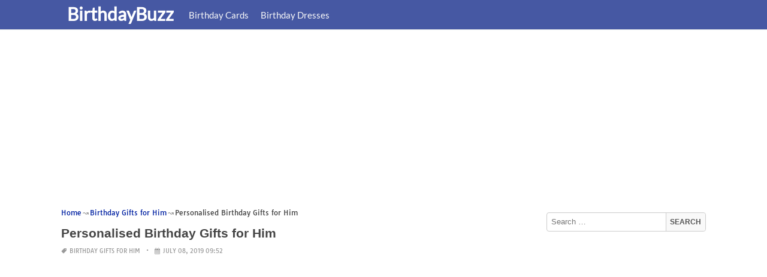

--- FILE ---
content_type: text/html; charset=UTF-8
request_url: https://www.birthdaybuzz.org/personalised-birthday-gifts-for-him/
body_size: 17065
content:
<!DOCTYPE html><html lang="en-US"><head><meta charset="UTF-8"><meta name="viewport" content="width=device-width,minimum-scale=1,initial-scale=1"><link rel="profile" href="https://gmpg.org/xfn/11"><link rel="pingback" href="https://www.birthdaybuzz.org/xmlrpc.php"><title>Personalised Birthday Gifts for Him &#8211; BirthdayBuzz</title><meta name='robots' content='max-image-preview:large'/><style>img:is([sizes="auto" i], [sizes^="auto," i]) { contain-intrinsic-size: 3000px 1500px }</style><link rel="alternate" type="application/rss+xml" title="BirthdayBuzz &raquo; Feed" href="https://www.birthdaybuzz.org/feed/"/><link rel="alternate" type="application/rss+xml" title="BirthdayBuzz &raquo; Comments Feed" href="https://www.birthdaybuzz.org/comments/feed/"/><link rel="alternate" type="application/rss+xml" title="BirthdayBuzz &raquo; Personalised Birthday Gifts for Him Comments Feed" href="https://www.birthdaybuzz.org/personalised-birthday-gifts-for-him/feed/"/><link rel='stylesheet' id='wp-block-library-css' href='https://www.birthdaybuzz.org/wp-includes/css/dist/block-library/style.min.css?ver=6.8.3' type='text/css' media='all'/><style id='classic-theme-styles-inline-css' type='text/css'>
/*! This file is auto-generated */
.wp-block-button__link{color:#fff;background-color:#32373c;border-radius:9999px;box-shadow:none;text-decoration:none;padding:calc(.667em + 2px) calc(1.333em + 2px);font-size:1.125em}.wp-block-file__button{background:#32373c;color:#fff;text-decoration:none}</style><style id='global-styles-inline-css' type='text/css'>
:root{--wp--preset--aspect-ratio--square: 1;--wp--preset--aspect-ratio--4-3: 4/3;--wp--preset--aspect-ratio--3-4: 3/4;--wp--preset--aspect-ratio--3-2: 3/2;--wp--preset--aspect-ratio--2-3: 2/3;--wp--preset--aspect-ratio--16-9: 16/9;--wp--preset--aspect-ratio--9-16: 9/16;--wp--preset--color--black: #000000;--wp--preset--color--cyan-bluish-gray: #abb8c3;--wp--preset--color--white: #ffffff;--wp--preset--color--pale-pink: #f78da7;--wp--preset--color--vivid-red: #cf2e2e;--wp--preset--color--luminous-vivid-orange: #ff6900;--wp--preset--color--luminous-vivid-amber: #fcb900;--wp--preset--color--light-green-cyan: #7bdcb5;--wp--preset--color--vivid-green-cyan: #00d084;--wp--preset--color--pale-cyan-blue: #8ed1fc;--wp--preset--color--vivid-cyan-blue: #0693e3;--wp--preset--color--vivid-purple: #9b51e0;--wp--preset--gradient--vivid-cyan-blue-to-vivid-purple: linear-gradient(135deg,rgba(6,147,227,1) 0%,rgb(155,81,224) 100%);--wp--preset--gradient--light-green-cyan-to-vivid-green-cyan: linear-gradient(135deg,rgb(122,220,180) 0%,rgb(0,208,130) 100%);--wp--preset--gradient--luminous-vivid-amber-to-luminous-vivid-orange: linear-gradient(135deg,rgba(252,185,0,1) 0%,rgba(255,105,0,1) 100%);--wp--preset--gradient--luminous-vivid-orange-to-vivid-red: linear-gradient(135deg,rgba(255,105,0,1) 0%,rgb(207,46,46) 100%);--wp--preset--gradient--very-light-gray-to-cyan-bluish-gray: linear-gradient(135deg,rgb(238,238,238) 0%,rgb(169,184,195) 100%);--wp--preset--gradient--cool-to-warm-spectrum: linear-gradient(135deg,rgb(74,234,220) 0%,rgb(151,120,209) 20%,rgb(207,42,186) 40%,rgb(238,44,130) 60%,rgb(251,105,98) 80%,rgb(254,248,76) 100%);--wp--preset--gradient--blush-light-purple: linear-gradient(135deg,rgb(255,206,236) 0%,rgb(152,150,240) 100%);--wp--preset--gradient--blush-bordeaux: linear-gradient(135deg,rgb(254,205,165) 0%,rgb(254,45,45) 50%,rgb(107,0,62) 100%);--wp--preset--gradient--luminous-dusk: linear-gradient(135deg,rgb(255,203,112) 0%,rgb(199,81,192) 50%,rgb(65,88,208) 100%);--wp--preset--gradient--pale-ocean: linear-gradient(135deg,rgb(255,245,203) 0%,rgb(182,227,212) 50%,rgb(51,167,181) 100%);--wp--preset--gradient--electric-grass: linear-gradient(135deg,rgb(202,248,128) 0%,rgb(113,206,126) 100%);--wp--preset--gradient--midnight: linear-gradient(135deg,rgb(2,3,129) 0%,rgb(40,116,252) 100%);--wp--preset--font-size--small: 13px;--wp--preset--font-size--medium: 20px;--wp--preset--font-size--large: 36px;--wp--preset--font-size--x-large: 42px;--wp--preset--spacing--20: 0.44rem;--wp--preset--spacing--30: 0.67rem;--wp--preset--spacing--40: 1rem;--wp--preset--spacing--50: 1.5rem;--wp--preset--spacing--60: 2.25rem;--wp--preset--spacing--70: 3.38rem;--wp--preset--spacing--80: 5.06rem;--wp--preset--shadow--natural: 6px 6px 9px rgba(0, 0, 0, 0.2);--wp--preset--shadow--deep: 12px 12px 50px rgba(0, 0, 0, 0.4);--wp--preset--shadow--sharp: 6px 6px 0px rgba(0, 0, 0, 0.2);--wp--preset--shadow--outlined: 6px 6px 0px -3px rgba(255, 255, 255, 1), 6px 6px rgba(0, 0, 0, 1);--wp--preset--shadow--crisp: 6px 6px 0px rgba(0, 0, 0, 1);}:where(.is-layout-flex){gap: 0.5em;}:where(.is-layout-grid){gap: 0.5em;}body .is-layout-flex{display: flex;}.is-layout-flex{flex-wrap: wrap;align-items: center;}.is-layout-flex > :is(*, div){margin: 0;}body .is-layout-grid{display: grid;}.is-layout-grid > :is(*, div){margin: 0;}:where(.wp-block-columns.is-layout-flex){gap: 2em;}:where(.wp-block-columns.is-layout-grid){gap: 2em;}:where(.wp-block-post-template.is-layout-flex){gap: 1.25em;}:where(.wp-block-post-template.is-layout-grid){gap: 1.25em;}.has-black-color{color: var(--wp--preset--color--black) !important;}.has-cyan-bluish-gray-color{color: var(--wp--preset--color--cyan-bluish-gray) !important;}.has-white-color{color: var(--wp--preset--color--white) !important;}.has-pale-pink-color{color: var(--wp--preset--color--pale-pink) !important;}.has-vivid-red-color{color: var(--wp--preset--color--vivid-red) !important;}.has-luminous-vivid-orange-color{color: var(--wp--preset--color--luminous-vivid-orange) !important;}.has-luminous-vivid-amber-color{color: var(--wp--preset--color--luminous-vivid-amber) !important;}.has-light-green-cyan-color{color: var(--wp--preset--color--light-green-cyan) !important;}.has-vivid-green-cyan-color{color: var(--wp--preset--color--vivid-green-cyan) !important;}.has-pale-cyan-blue-color{color: var(--wp--preset--color--pale-cyan-blue) !important;}.has-vivid-cyan-blue-color{color: var(--wp--preset--color--vivid-cyan-blue) !important;}.has-vivid-purple-color{color: var(--wp--preset--color--vivid-purple) !important;}.has-black-background-color{background-color: var(--wp--preset--color--black) !important;}.has-cyan-bluish-gray-background-color{background-color: var(--wp--preset--color--cyan-bluish-gray) !important;}.has-white-background-color{background-color: var(--wp--preset--color--white) !important;}.has-pale-pink-background-color{background-color: var(--wp--preset--color--pale-pink) !important;}.has-vivid-red-background-color{background-color: var(--wp--preset--color--vivid-red) !important;}.has-luminous-vivid-orange-background-color{background-color: var(--wp--preset--color--luminous-vivid-orange) !important;}.has-luminous-vivid-amber-background-color{background-color: var(--wp--preset--color--luminous-vivid-amber) !important;}.has-light-green-cyan-background-color{background-color: var(--wp--preset--color--light-green-cyan) !important;}.has-vivid-green-cyan-background-color{background-color: var(--wp--preset--color--vivid-green-cyan) !important;}.has-pale-cyan-blue-background-color{background-color: var(--wp--preset--color--pale-cyan-blue) !important;}.has-vivid-cyan-blue-background-color{background-color: var(--wp--preset--color--vivid-cyan-blue) !important;}.has-vivid-purple-background-color{background-color: var(--wp--preset--color--vivid-purple) !important;}.has-black-border-color{border-color: var(--wp--preset--color--black) !important;}.has-cyan-bluish-gray-border-color{border-color: var(--wp--preset--color--cyan-bluish-gray) !important;}.has-white-border-color{border-color: var(--wp--preset--color--white) !important;}.has-pale-pink-border-color{border-color: var(--wp--preset--color--pale-pink) !important;}.has-vivid-red-border-color{border-color: var(--wp--preset--color--vivid-red) !important;}.has-luminous-vivid-orange-border-color{border-color: var(--wp--preset--color--luminous-vivid-orange) !important;}.has-luminous-vivid-amber-border-color{border-color: var(--wp--preset--color--luminous-vivid-amber) !important;}.has-light-green-cyan-border-color{border-color: var(--wp--preset--color--light-green-cyan) !important;}.has-vivid-green-cyan-border-color{border-color: var(--wp--preset--color--vivid-green-cyan) !important;}.has-pale-cyan-blue-border-color{border-color: var(--wp--preset--color--pale-cyan-blue) !important;}.has-vivid-cyan-blue-border-color{border-color: var(--wp--preset--color--vivid-cyan-blue) !important;}.has-vivid-purple-border-color{border-color: var(--wp--preset--color--vivid-purple) !important;}.has-vivid-cyan-blue-to-vivid-purple-gradient-background{background: var(--wp--preset--gradient--vivid-cyan-blue-to-vivid-purple) !important;}.has-light-green-cyan-to-vivid-green-cyan-gradient-background{background: var(--wp--preset--gradient--light-green-cyan-to-vivid-green-cyan) !important;}.has-luminous-vivid-amber-to-luminous-vivid-orange-gradient-background{background: var(--wp--preset--gradient--luminous-vivid-amber-to-luminous-vivid-orange) !important;}.has-luminous-vivid-orange-to-vivid-red-gradient-background{background: var(--wp--preset--gradient--luminous-vivid-orange-to-vivid-red) !important;}.has-very-light-gray-to-cyan-bluish-gray-gradient-background{background: var(--wp--preset--gradient--very-light-gray-to-cyan-bluish-gray) !important;}.has-cool-to-warm-spectrum-gradient-background{background: var(--wp--preset--gradient--cool-to-warm-spectrum) !important;}.has-blush-light-purple-gradient-background{background: var(--wp--preset--gradient--blush-light-purple) !important;}.has-blush-bordeaux-gradient-background{background: var(--wp--preset--gradient--blush-bordeaux) !important;}.has-luminous-dusk-gradient-background{background: var(--wp--preset--gradient--luminous-dusk) !important;}.has-pale-ocean-gradient-background{background: var(--wp--preset--gradient--pale-ocean) !important;}.has-electric-grass-gradient-background{background: var(--wp--preset--gradient--electric-grass) !important;}.has-midnight-gradient-background{background: var(--wp--preset--gradient--midnight) !important;}.has-small-font-size{font-size: var(--wp--preset--font-size--small) !important;}.has-medium-font-size{font-size: var(--wp--preset--font-size--medium) !important;}.has-large-font-size{font-size: var(--wp--preset--font-size--large) !important;}.has-x-large-font-size{font-size: var(--wp--preset--font-size--x-large) !important;}
:where(.wp-block-post-template.is-layout-flex){gap: 1.25em;}:where(.wp-block-post-template.is-layout-grid){gap: 1.25em;}
:where(.wp-block-columns.is-layout-flex){gap: 2em;}:where(.wp-block-columns.is-layout-grid){gap: 2em;}
:root :where(.wp-block-pullquote){font-size: 1.5em;line-height: 1.6;}</style><link rel="EditURI" type="application/rsd+xml" title="RSD" href="https://www.birthdaybuzz.org/xmlrpc.php?rsd"/><meta name="generator" content="WordPress 6.8.3"/><link rel='shortlink' href='https://www.birthdaybuzz.org/?p=139454'/><link rel="alternate" title="oEmbed (JSON)" type="application/json+oembed" href="https://www.birthdaybuzz.org/wp-json/oembed/1.0/embed?url=https%3A%2F%2Fwww.birthdaybuzz.org%2Fpersonalised-birthday-gifts-for-him%2F"/><link rel="alternate" title="oEmbed (XML)" type="text/xml+oembed" href="https://www.birthdaybuzz.org/wp-json/oembed/1.0/embed?url=https%3A%2F%2Fwww.birthdaybuzz.org%2Fpersonalised-birthday-gifts-for-him%2F&#038;format=xml"/><link rel="canonical" href="https://www.birthdaybuzz.org/personalised-birthday-gifts-for-him/"/><link rel="icon" href="https://www.birthdaybuzz.org/wp-content/uploads/2019/05/cropped-birthday-32x32.png" sizes="32x32"/><link rel="canonical" href="https://www.birthdaybuzz.org/personalised-birthday-gifts-for-him/"/><link rel="icon" href="https://www.birthdaybuzz.org/wp-content/uploads/2019/05/cropped-birthday-192x192.png" sizes="192x192"/><link rel="apple-touch-icon" href="https://www.birthdaybuzz.org/wp-content/uploads/2019/05/cropped-birthday-180x180.png"/><meta name="msapplication-TileImage" content="https://www.birthdaybuzz.org/wp-content/uploads/2019/05/cropped-birthday-270x270.png"/><script type="application/ld+json">{"@context":"http:\/\/schema.org","@type":"BlogPosting","mainEntityOfPage":"https:\/\/www.birthdaybuzz.org\/personalised-birthday-gifts-for-him\/","publisher":{"@type":"Organization","name":"BirthdayBuzz","logo":{"@type":"ImageObject","url":"https:\/\/www.birthdaybuzz.org\/personalised-birthday-gifts-for-him\/","height":36,"width":190}},"headline":"Personalised Birthday Gifts for Him","datePublished":"2019-07-08T09:52:11+00:00","dateModified":"2019-12-31T09:56:29+00:00","author":{"@type":"Person","name":"birthdaybuzz.org"},"image":{"@type":"ImageObject","url":["https:\/\/www.birthdaybuzz.org\/wp-content\/uploads\/2019\/12\/personalised-birthday-gifts-for-him-50th-birthday-personalised-glass-tankard-find-me-a-gift-of-personalised-birthday-gifts-for-him.jpg",734,734,false],"width":734,"height":734}}</script><link rel="canonical" href="https://www.birthdaybuzz.org/personalised-birthday-gifts-for-him/"/><link rel="icon" href="https://s.wordpress.org/style/images/codeispoetry.png"/><link rel="stylesheet" href="https://maxcdn.bootstrapcdn.com/font-awesome/4.7.0/css/font-awesome.min.css"><meta name="theme-color" content="#4658a3"><meta name="msapplication-navbutton-color" content="#4658a3"><meta name="apple-mobile-web-app-status-bar-style" content="#4658a3"><style amp-custom>.clear{clear:both;}img{width:auto;max-width:100%;height:auto;}a:link,a:visited{color:#e50a4a;text-decoration:none;}a:hover{text-decoration:underline;transition:color .45s ease-in-out;-moz-transition:color .45s ease-in-out;-webkit-transition:color .45s ease-in-out;} html, body, div, span, applet, object, h1, h2, h3, h4, h5, h6, p, blockquote, pre, a, abbr, acronym, address, big, cite, code, del, dfn, em, img, ins, kbd, q, s, samp, small, strike, strong, sub, sup, tt, var, b, u, i, center, dl, dt, dd, ol, ul, li, fieldset, form, label, legend, table, caption, tbody, tfoot, thead, tr, th, td, article, aside, canvas, details, embed, figure, figcaption, footer, header, hgroup, menu, nav, output, ruby, section, summary, time, mark, audio, video {padding:0; margin:0;}pre{background:#fafafa;margin-bottom:15px;padding:15px;white-space:pre-wrap;white-space:-moz-pre-wrap;white-space:-pre-wrap;white-space:-o-pre-wrap;word-wrap:break-word}iframe{max-width:100%;}.das{margin:0 0 5px 0;width:auto;height:auto;text-align:center;} @font-face {font-family:'Tauri';font-style:normal;font-weight:400;src:local('Tauri Regular'), local('Tauri-Regular'), url(https://fonts.gstatic.com/s/tauri/v4/NN-VSW_h-jkrKyYGwwj5QQ.woff2) format('woff2');unicode-range:U+0100-024F, U+1E00-1EFF, U+20A0-20AB, U+20AD-20CF, U+2C60-2C7F, U+A720-A7FF;}@font-face {font-family:'Tauri';font-style:normal;font-weight:400;src:local('Tauri Regular'), local('Tauri-Regular'), url(https://fonts.gstatic.com/s/tauri/v4/sWn97sjs9uU0xeuHDScCTA.woff2) format('woff2');unicode-range:U+0000-00FF, U+0131, U+0152-0153, U+02C6, U+02DA, U+02DC, U+2000-206F, U+2074, U+20AC, U+2212, U+2215;}@font-face {font-family:'Lato';font-style:normal;font-weight:400;src:local('Lato Regular'), local('Lato-Regular'), url(https://fonts.gstatic.com/s/lato/v13/UyBMtLsHKBKXelqf4x7VRQ.woff2) format('woff2');unicode-range:U+0100-024F, U+1E00-1EFF, U+20A0-20AB, U+20AD-20CF, U+2C60-2C7F, U+A720-A7FF;}@font-face {font-family:'Lato';font-style:normal;font-weight:400;src:local('Lato Regular'), local('Lato-Regular'), url(https://fonts.gstatic.com/s/lato/v13/1YwB1sO8YE1Lyjf12WNiUA.woff2) format('woff2');unicode-range:U+0000-00FF, U+0131, U+0152-0153, U+02C6, U+02DA, U+02DC, U+2000-206F, U+2074, U+20AC, U+2212, U+2215;}body{background:#eee;color:#444;font-family:"Helvetica Neue",Helvetica,Arial,sans-serif;font-size:14px;line-height:1.42857143;}.entry-content h1{margin-bottom:10px;font-size:32px;line-height:44px;}.entry-content h2{margin-bottom:10px;font-size:28px;line-height:34px;} .entry-content h3{margin-bottom:10px;font-size:22px;line-height:26px;} .entry-content h4{margin-bottom:10px;font-size:18px;line-height:22px;} .entry-content h5{margin-bottom:10px;font-size:16px;line-height:20px;} .entry-content h6{margin-bottom:10px;font-size:13px;line-height:20px;} .thonwidget a,.thonol a,.box a,.post-meta,.breadcrumb,.pagination{font-family:"Tauri",Helvetica,Arial,sans-serif;font-size:14px;} p{margin:5px 0 15px;line-height:1.42857143;}.alignleft{float:left;padding:5px 20px 5px 0;}.alignright{float:right;padding:5px 0 5px 20px;}.aligncenter{max-width:100% !important;text-align:center !important;margin:10px auto !important;display:block;}.aligncenter img{margin:5px auto !important;}.fax{font-family:"Open Sans",Arial,sans-serif;}.header{font-family:"Lato";margin-bottom:0;padding:0 10px !Important;background-color:#e50a4a !important;}.header li a,.header li a.dropdown{background-color:#e50a4a !Important;max-height:49px;color:#f9f9f9;}.header li a:hover,.header li a.dropdown:hover{color:#e9e9e9 !important;}.header ul.nav-buttons ul li{background-color:#e50a4a !important;line-height:35px;height:35px;}.header ul.nav-buttons ul a{background-color:#e50a4a;line-height:35px;}.header ul.nav-buttons ul a.selected,.header ul.nav-buttons ul a:hover{background:rgba(25,25,25,0.1) !Important;}.header ul.nav-buttons ul{padding:0;}.header .navclosed{background-color:#e50a4a;float:left !important;}.header .logos{margin:10px 10px 0 0;left:10px;position:relative;float:left;display:none;}.header .logos img{height:30px;width:145px;}.header ul a i.fa{padding-right:6px;} .header,.header li a,.header li a.dropdown,.header ul.nav-buttons ul li,.header ul.nav-buttons ul a,.header .navclosed{background-color:#e50a4a !Important;}.header li a,.header li a.dropdown{font-size:15px !important;font-weight:400;}.header{padding:0 10px;}.button-comment{display:block;text-align:center;}.button-comment a.button{display:inline-block;padding:8px 30px;background:#e50a4a;color:#fff !important;border-radius:5px;}.row{width:auto;}.container{width:auto;max-width:950px;margin:0 auto;padding:0;} .main-content{width:auto;max-width:960px;margin:0 auto;padding:0;}h1.logor{text-indent:-5000px;background:#f00;display:absolute;width:0;height:0;}.site-logo{width:auto;max-width:300px;height:50px;line-height:50px;left:0;z-index:999;float:left;}.site-logo a.logo-text{font-weight:bold;font-size:30px;line-height:46px;color:#fff;padding:0 15px 0 10px;}.site-logo a.logo-text:hover{color:#f1f2f3;text-decoration:none;}.site-logo a.logo-image{line-height:50px;padding:0;}.site-logo a.logo-image img{height:40px;width:auto;padding:5px 15px 5px 10px;}.nav-buttons{display:inline;float:left;} .logo{}.logo a{padding-left:0 !important;}.logo img{margin:10px 10px 10px 5px;width:auto;height:30px;}.header{width:auto;padding:15px;}.header .header-left{float:left;width:70%;padding-bottom:10px;}.header .header-right{float:right;width:30%;padding-bottom:10px;}.searchs{width:auto;min-width:250px;-webkit-border-radius:4px;-moz-border-radius:4px;border-radius:4px;padding:0;height:30px;background:#fff;float:right;margin:10px 10px 9px 0;}.searchs input[type=text]{width:75%;padding:8px;margin:0;border:none;color:#555;background:none;}.searchs input[type=text]:focus{outline:0;}.searchs .btn{width:15%;font-size:15px;color:#555;float:right;outline:0;padding:0;height:30px;margin:0;border:none;background:none;border-left:1px solid #bcbcbc;}.searchs .btn:hover{background:#f5f5f5;cursor:pointer;-webkit-border-radius:4px;-moz-border-radius:4px;border-radius:4px;} .searchs-menu{display:none;}.contents{clear:both;width:auto;padding:15px 20px 50px;display:block;background:#fff;}.content{float:left;width:70%;margin:0;padding:0;}.sidebar{float:right;width:30%;margin:0;padding:0;}.posts{width:auto;padding:0 15px 0 0;}.post{width:100%;margin:0 0 15px;padding:0;display:inline-block;font-weight:300;height:auto;border-bottom:1px dashed #e5e5e5;}.post-entry{position:relative;background:none;width:auto;margin:0 0 5px 0;}.post-title{position:absolutex;width:100%;}.post h2.post-title{font-size:22px;margin-bottom:0px;font-weight:500;line-height:30px;} .post h2.post-title a:hover{text-decoration:none;}.post-title a{color:#333;}.post img.post-thumb-big{max-width:100%;}.post img.post-thumb-left{float:left;margin:0 15px 5px 0;}.post img.post-thumb-right{float:right !Important;padding:0 0 0 15px;}.post .clear{margin-bottom:35px;}.post img.thumb-list1{float:left;margin:5px 15px 0px 0;width:160px;height:120px;}.post img.thumb-list3{margin:5px 0 5px;width:100%;}.post h2.title-list1{font-size:20px;line-height:28px;font-weight:600;}.post h2 a{color:#222;}.post-gallery{width:auto;margin:0px -5px 0 -5px;}.post-gallery .post-gallerys{width:25%;padding:0;margin:0;display:inline-block;}.post-gallery a{padding:5px;display:block;}.post-gallery img{width:100%;}.post-single{width:auto;padding-left:0;font-weight:300;}.post-single img{margin-bottom:10px;}<h1 class="birthday">birthday</h1>.post-single h1.single-title{font-size:28px;line-height:34px;font-weight:500;padding-bottom:5px;}.posts .post-meta{font-size:10px;line-height:20px;margin:5px 0 0px;color:#999;text-transform:uppercase;}.posts .post-meta a{color:#999;}.posts .post-meta a.post-edit-link:before{content:"\2022";padding-left:10px;padding-right:5px;}.posts .post-meta img{width:auto;}.posts .post-meta .post-meta-views{text-transform:capitalize;}.post .post-meta .post-meta-views:before{content:"\2022";padding-left:10px;padding-right:10px;}.post .post-meta .post-meta-date:after{content:"\2022";padding-left:10px;padding-right:10px;}.posts .post-meta-cat{padding-right:5px;}.posts .post-meta-cat:after{content:"\2022";padding-left:10px;padding-right:5px;}.posts .post-meta i{padding-left:5px;-moz-transform:scale(-1, 1);-webkit-transform:scale(-1, 1);-o-transform:scale(-1, 1);-ms-transform:scale(-1, 1);transform:scale(-1, 1);}.posts .entry-content{margin:15px 0;}.posts .wp-caption{margin:0 0 15px;}.posts .wp-caption .wp-caption-text{font-size:13px;text-align:center;}.posts .post-meta-tag a{color:#777;}.posts .post-meta-tag a:hover{text-decoration:underline}.post-grid{width:33.33%;float:left;display:block;margin:0;}.post-grid h2{width:auto;white-space:nowrap;overflow:hidden;text-overflow:ellipsis;color:#222;}.post-grid a{color:#fff;}.post-grid h2 a{color:#222;}.post-grid-entry{margin:0 16px 16px 0 !Important;width:auto;position:relative;}.post-grid-entry img{width:100%;object-fit:cover;object-position:center;}.post-grid-entry:hover img{opacity:0.8}.post-grid h2{position:absolute;bottom:0;right:0;left:0;width:auto;text-align:center;font-size:11px;font-weight:400;padding:5px 0;color:#fefefe;xtext-shadow:0px 0px 2px rgba(150, 150, 150, 1);background:linear-gradient(to bottom,rgba(0,0,0,0.05) 6%,rgba(0,0,0,0.75) 90%);}.post-grid1 a{display:inline-block;height:auto;width:100%;}.post-grid h2.title-grid1{bottom:5px !important;}.post-grid h2.title-grid1 a{color:#fff;padding-left:5px;padding-right:5px;}.post-grid h2.title-grid2{position:relative;background:none;font-size:13px;text-align:left;padding:5px 0 0;}.post-grid h2.title-grid3{position:relative;background:none;text-align:left;font-size:14px;padding:10px 0 0;font-weight:500;}.post-grid h2.title-grid4{opacity:0;background:nonex;text-align:left;font-size:14px;padding:10px 0;font-weight:500;}.post-grid h2.title-grid4 a{color:#fff ;padding:0 10px;}.post-grid h2.post-title a:hover{text-decoration:none;} .post-grid2{margin-bottom:10px;}.post-grid3{width:50%;}.post-grid3 .post-grid-entry{padding:7px;border:1px solid #e1e2e3;-webkit-border-radius:3px;-moz-border-radius:3px;border-radius:3px;}.post-grid3 .post-meta{margin:3px 0 1px;}.post-grid3 .post-meta-cat{text-transform:capitalize;}.post-grid3 .post-meta-cat:after{padding-left:5px;padding-right:0;}.post-grid3 .post-meta-views{padding-left:0;}.post-grid4{width:50%;}.post-grid4 h2.title-grid4{bottom:5px;}.post-grid4 .post-meta{opacity:0;padding:2px 10px 0;position:absolute;bottom:30px;left:0;color:#f1f2f3;text-transform:capitalize;}.post-grid4 .post-meta a{color:#f1f2f3;} .post-grid4 .post-meta .post-ratings{margin:2px 0 0;}.post-grid4:hover h2.title-grid4,.post-grid4:hover .post-meta,.post-grid4:hover h4.title-grid4{display:block;opacity:1.0;transition:opacity .45s ease-in-out;-moz-transition:opacity .45s ease-in-out;-webkit-transition:opacity .45s ease-in-out;}.post-ratings{float:right;width:60px;height:24px;white-space:none;overflow:hidden;text-overflow:ellipsis;}.post-ratings-loading{display:none !important;z-index:-5;}p.download-size{border:1px solid #e1e1e1;padding:10px;margin-bottom:20px;font-weight:bold;}p.download-size:hover{background:#fefefe;}p.download-size a{padding-right:10px;font-weight:500;}p.download-size a:before{content:"\0338";padding-right:20px;color:#333;}p.download-size a:first-of-type:before{content:"";}.related-posts{}.related-posts h3{font-weight:500;font-size:22px;line-height:34px;margin-bottom:20px;}.related-posts h4{font-weight:500;font-size:14px;}.related-posts h4.style2{font-weight:500;font-size:16px;}.related-posts li.post{margin-bottom:10px;}.related-posts li.post img.post-thumb-left{margin-bottom:10px;width:50px;}.related-posts li.thonol{padding:0 0 20px 40px !important;max-width:100% !important;min-height:130px !important;}.related-posts li.thonol2{padding:0 0 20px 40px !important;width:100%;min-height:50px !important;}.related-posts li.thonol .thumb-style1{margin-bottom:10px;width:160px;height:120px;position:absolute;right:50px;}.related-posts li.thonol2 .thumb-style1{width:50px;height:50px;position:absolute;right:50px;}.related-posts li.thonolamp .thumb-style1{right:110px;}.related-posts li.thonol h4{padding:0 220px 0 0;}.related-posts li.thonol2 h4{padding:0 120px 0 0;}.related-posts li.thonol .post-meta{padding:0 220px 0 0;}.related-posts li.thonol2 .post-meta{padding:0 120px 0 0;}.related-posts li.thonol p{padding:0 220px 0 0;}.related-posts li.thonol .post-meta-cat a{font-size:10px !important;}.related-posts h2.title-grid2{padding-top:5px;}.related-posts .post-grid2 img{margin-bottom:5px;}.related-posts .post-grid1 img{margin-bottom:0;}.related-posts .post-grid2 img{margin-bottom:0;}.related-posts .post-grid3 img{margin-bottom:0;}.related-posts .post-grid4 img{margin-bottom:0;}.related-posts .post-grid4 a{display:inline-block;height:auto;width:100%;}.related-posts .post-grid4 .post-meta{right:0 !Important;}.related-posts .post-grid4 .post-meta a{display:inline;}.post-header h1{font-size:22px;font-weight:600;}.posts table{width:auto;max-width:100%;border-collapse:collapse;margin-bottom:15px;}.posts table th{background:#f9f9f9;border:1px solid #f1f2f3;padding:4px 5px;}.posts table td{border:1px solid #f1f2f3;padding:2px 5px;}.gallery{width:auto;max-width:100%;font-size:13px;line-height:20px;margin-bottom:15px;}.gallery .gallery-item{background:#eeex;margin:0;display:inline-table;text-align:center;padding:10px 0;}.gallery .gallery-caption{padding:0 5px;}.gallery .gallery-item .gallery-icon{padding:0 5px;width:auto;max-width:100%;}.gallery .gallery-item img{height:auto;}.gallery-columns-1 .gallery-item{width:100%;}.gallery-columns-2 .gallery-item{width:50%;}.gallery-columns-3 .gallery-item{width:33.3%;}.gallery-columns-4 .gallery-item{width:25%;}.gallery-columns-5 .gallery-item{width:20%;}.gallery-columns-6 .gallery-item{width:16.6%;}.gallery-columns-7 .gallery-item{width:14.2%;}.gallery-columns-8 .gallery-item{width:12.5%;}.gallery-columns-9 .gallery-item{width:11.1%;}.entry-content ul,.entry-content ol{margin:0 0 15px;padding:0 0 0 30px;font-size:14px;}.entry-content ul li,.entry-content ol li{line-height:22px;}.entry-content blockquote{padding:10px 10px 10px 20px;font-size:14px;font-style:italic;border-left:4px solid #eee;background:#f5f5f5;}.socials{padding:10px 0 0;clear:both;margin:20px 0;font-size:13px;}.socials span{border-top:1px dashed #ccc;border-bottom:1px dashed #ddd;padding:5px;margin-right:5px;}.socials a span{border:none;}.socials a{margin-bottom:5px;margin-right:5px;display:inline-block;padding:5px 5px 5px 10px;}.socials a:hover{text-decoration:none;}.btn-twitter {background:#00acee;border-radius:0;color:#fff}.btn-twitter:link, .btn-twitter:visited {color:#fff}.btn-twitter:active, .btn-twitter:hover {background:#0087bd;color:#fff}.btn-facebook {background:#3b5998;border-radius:0;color:#fff}.btn-facebook:link, .btn-facebook:visited {color:#fff}.btn-facebook:active, .btn-facebook:hover {background:#30477a;color:#fff}.btn-whatsapp {background:#4CAF50;border-radius:0;color:#fff}.btn-whatsapp:link, .btn-whatsapp:visited {color:#fff}.btn-whatsapp:active, .btn-whatsapp:hover {background:#388E3C;color:#fff}.btn-stumbleupon {background:#f74425;border-radius:0;color:#fff}.btn-stumbleupon:link, .btn-stumbleupon:visited {color:#fff}.btn-stumbleupon:active, .btn-stumbleupon:hover {background:#c7371e;color:#fff}.btn-linkedin {background:#0e76a8;border-radius:0;color:#fff}.btn-linkedin:link, .btn-linkedin:visited {color:#fff}.btn-linkedin:active, .btn-linkedin:hover {background:#0b6087;color:#fff}.btn-pinterest {background:#bd081c;border-radius:0;color:#fff}.btn-pinterest:link, .btn-pinterest:visited {color:#fff}.btn-pinterest:active, .btn-pinterest:hover {background:#960414;color:#fff}.post-entry-comment{margin-bottom:30px;}.post-entry-comment .comment-form-comment{margin-bottom:0;width:100%;}.post-entry-comment .comment-form-email,.post-entry-comment .comment-form-author,.post-entry-comment .comment-form-url{width:auto;} .post-entry-comment textarea,.post-entry-comment input[type=text],.post-entry-comment input[type=email],.post-entry-comment input[type=url]{color:#555;line-height:20px;padding:6px 10px;margin-top:5px;clear:both;display:block;width:240px;border:1px solid #ccc;-webkit-border-radius:4px;-moz-border-radius:4px;border-radius:4px;} .post-entry-comment textarea{width:90% !Important;}.post-entry-comment .submit{padding:10px 15px;outline:0;font-size:14px;background:#eee;border:1px solid #ddd;-webkit-border-radius:4px;-moz-border-radius:4px;border-radius:4px;}.comment-list{padding-left:15px;font-size:13px;}.comment-list li{list-style:none;border:1px solid #e9e9e9;background:#f9f9f9x;width:auto;padding:15px;margin-bottom:15px;}.comment-list .commentname{display:inline-table;width:70px;float:left;margin-right:15px;}.comment-list .commentinfo{display:inline-table;}.comment-list .commenttext{display:inline;}.comment-list .comment-author img{float:left;margin-right:15px;}h3.comment-title{font-weight:500;line-height:30px;font-size:22px;margin-bottom:10px;}.comment-list ul.children{margin-top:10px;}.pagination{margin:20px 0;line-height:30px;text-align:center;font-size:12px;} .pagination ul li{list-style:none;display:inline-block;line-height:22px;margin-right:5px;border:0px solid #ddd;-webkit-border-radius:4px;-moz-border-radius:4px;border-radius:4px;background-color:#e50a4a;cursor:pointer;}.pagination ul li a,.pagination ul li .page-numbers{color:#fff;display:block;padding:3px 12px;}.pagination a:hover,.pagination ul li .dots,.pagination ul li .current{background-color:rgba(25,25,25,0.3);text-decoration:none;}.paginations{margin:20px 0;line-height:30px;text-align:left;font-size:15px;background:#f0f0f0;padding:0 10px;}.paginations span{display:inline-table;margin:0;}.paginations a{margin:0;display:inline-block;padding:3px 8px;border-left:1px solid #f1f2f3;}.paginations a:hover{background:#e1e2e3;}.box{margin-bottom:20px;font-weight:300;font-size:14px;clear:both;display:block;padding-left:5px;}.box .tagcloud{text-align:justify;}.box .tagcloud a{line-height:20px;margin-right:5px;}.box .tagcloud a:after{content:",";}.box ul{display:block;counter-reset:my-badass-counter;}.box ul li{list-style:none;line-height:20px;border-bottom:1px dotted #e5e5e5;padding:8px 0;}li.adv{clear:both;display:block;padding-bottom:20px;border-bottom:1px solid #d99x;}li.adv img{width:70px;float:left;display:block;padding:0 10px 20px 0;}li.adv h4{display:block;}li.adv h4 a{color:#222;font-size:14px;font-weight:600;}li.adv span{clear:both;font-size:12px;} .box a:hover{text-decoration:none;}.box p{margin-top:0;}.box li.cat-item{width:50%;display:inline-block;clear:none;float:left;}.box li.cat-item a{padding-right:5px;}.box .calendar_wrap{display:block;width:auto;}.box .calendar_wrap table{width:100%;text-align:center;} .box .calendar_wrap table caption{background:#f9f9f9;font-weight:bold;padding:5px 0;}.box span.att{text-transform:uppercase;font-size:10px;}.box span.att a{color:#666;}.box li.thonwidget a{font-size:14px;}.box .excerpt a{font-size:16px;}.box .excerpt p{font-size:14px;font-weight:300;}.box li .size-small-thumbnail{float:left;padding:0 10px 0 0;} .box li.thonwidget{position:relative;clear:both;font-weight:400;display:block;min-height:65px;padding-top:8px;}.box li.thonwidget .post-thumb-big{display:block;margin-bottom:5px;}.box li.thonol{font-weight:300;padding:10px 60px 10px 40px;position:relative;min-height:50px;}.box li.thonol .numb{font-size:15px;color:#fff;width:30px;height:30px;line-height:30px;text-align:center;position:absolute;left:0;top:10px;-moz-border-radius:50px;-webkit-border-radius:50px;border-radius:50%;}.box img.thumb-style1{position:absolute;right:0;top:10px;width:50px;height:50px;}.box img.thumb-style2{position:absolute;right:0;top:10px;width:50px;height:50px;}.box li.thongrid{float:left;width:50%;padding:0;margin:0;display:block;border:0;}.box li.thongrid a{padding:5px;display:block;}.box li.thongrid img{width:100%;padding:0;margin:0 0 5px;}.box ul li{font-size:13px;}.box .thonwidget3 p{padding-right:55px;}.box .thonwidget3 a.thon-title{padding-right:45px;display:inline-block}.widget-title-box{border:0;margin-bottom:10px;display:block;}h3.widget-title{font-size:16px;font-weight:400;display:block;padding:0;background:#e50a4a;position:relative;color:#fff;}.sept{position:absolute;bottom:0;width:0;height:0;border-top:34px solid rgba(25,25,25,0.1);border-right:34px solid transparent;} h3.widget-title .texts{display:inline-block;padding:6px 10px;background:rgba(25,25,25,0.1) !Important;}h3.widget-title span{}.search-form{width:100%;-webkit-border-radius:4px;-moz-border-radius:4px;border-radius:4px;padding:0;height:30px;background:#fff;float:right;margin:10px 0;border:1px solid #ccc;}.search-form span.screen-reader-text{display:none;}.search-form .search-submit{font-size:12px;width:25%;float:right;color:#555;font-weight:600;text-transform:uppercase;margin:0;padding:8px 0;border:none;border-left:1px solid #ccc;background:#f9f9f9;outline:0;cursor:pointer;-webkit-border-radius:0 4px 4px 0;-moz-border-radius:0 4px 4px 0;border-radius:0 4px 4px 0;}.search-form .search-submit:hover{background:#f1f1f1;}.search-form .search-field{width:73%;margin:0;padding:0;border:0;outline:0;padding:7px 0 7px 7px;background:none;}.footer-widget{float:left;display:block;width:33.333%;padding:0;margin:0;}.footer-content{padding:8px 13px 20px;background:none;}.footer-widget-container{padding:7px;}.footer-widget .box{padding-left:0;}.footer{background:#f1f2f3;width:100%;color:#444;border-top:1px solid #e1e1e1}.footer p{color:#444;}.footer a{color:#444;}.footer a:hover{text-decoration:underline;}#footer{border-top:0px dashed #e0e0e0;text-align:center;padding:10px 0;font-size:12px;color:#444;}.bottom-menu ul{margin-bottom:10px;}.bottom-menu ul li{display:inline;list-style:none;padding:5px;}.breadcrumb{margin:0;padding:0;height:auto;margin-bottom:10px;}.breadcrumb ul{margin:0;padding:0 10px 0 0;width:auto;}.breadcrumb ul li{list-style:none;margin:0;display:inline;padding:0 2px 2px 0;font-size:12px;}.breadcrumb ul li:before {content:"\219D";color:#888;padding-right:2px;}.breadcrumb ul li.breadhome:before {content:"";padding-right:0;}.flickity-page-dots{display:none;}.box .form-control{width:100%;padding:8px;margin-bottom:8px;color:#333;}.box .form-control option{padding:5px;}.box .submit{background:#e50a4a;color:#fff;padding:8px 12px;font-size:13px;border:none;clear:both;margin-top:10px;}.thon-gallery{margin-right:-16px;}.thon-gallery h4.title-grid4{bottom:6px;}.thon-gallery .post-grid4{width:33.33% !important;} .thon-gallery img{max-width:100%;height:150px !important;}.thon-gallery amp-img{max-width:100%;height:150px !important;}.thon-gallery h2{font-size:20px !important;font-weight:500;line-height:24px;margin-bottom:10px;}.thon-gallery .thon-gallery-list{width:33.33%;display:inline-block;}.thon-gallery .thon-gallery-lists{width:auto;margin-right:10px;margin-bottom:10px;position:relative;} .thon-gallery h4 a{color:#fff !important;}.thon-gallery h4{opacity:0;width:auto;position:absolute;bottom:0;right:0;left:0;text-align:center;font-size:12px;font-weight:400;padding:5px;color:#fefefe;margin-bottom:0;white-space:nowrap;overflow:hidden;text-overflow:ellipsis;xtext-shadow:0px 0px 2px rgba(150, 150, 150, 1);background:linear-gradient(to bottom,rgba(0,0,0,0.05) 6%,rgba(0,0,0,0.85) 70%);}.thon-gallery .thon-gallery-lists:hover img{opacity:0.8;} amp-sidebar{background:#fff;font-family:"Lato";font-weight:400;font-size:14px;width:360px;padding:0;}.amp-sidebar-image{line-height:100px;vertical-align:middle;}.amp-close-image{top:15px;left:225px;cursor:pointer;}amp-sidebar .searchs-menu{padding:0;width:auto;max-width:100%;height:50px;display:block;}amp-sidebar .searchs{padding:0;margin-right:15px;width:330px;}amp-sidebar ul{padding:0;margin:0;}amp-sidebar li{list-style:none;line-height:24px;}amp-sidebar li a{color:#222;display:block;padding:7px 15px;border-bottom:1px dotted #e1e2e3;}amp-sidebar li i{display:inline;padding-right:10px;}amp-sidebar ul li a:hover{background-color:#f1f2f3;text-decoration:none;}amp-sidebar .logo{display:none;}.attach_image img{width:100%;}.resmenu{position:absolute;right:0;display:none;text-align:center;width:60px;height:48px;color:#fff;cursor:pointer;font-size:34px;line-height:50px;}.post-grid1 img{height:140px;margin-bottom:0;}.post-grid2 img{height:140px;margin-bottom:0;}.post-grid3 img{height:170px;margin-bottom:0;}.post-grid4 img{height:210px;margin-bottom:0;}@media only screen and (min-width:991px) { .xmain-content{margin:0 auto !important;width:auto;} }@media only screen and (min-width:0px) and (max-width:767px) { .contents{padding-right:10px;padding-left:10px;}.content{width:100%;}.sidebar{width:100%;padding-right:0;}.sidebar .box{padding-leftz:0;} .footer-widget{width:100%;}.post-grid .post-grid-entry{margin:0 5px 20px 10px;}.resmenu{display:block;}.searchs-def{display:none;} .thon-gallery{margin-right:0;}.thon-gallery .post-grid4{width:50% !important;} }@media only screen and (min-width:480px) and (max-width:767px) {.main-content{margin:0;}.contents{padding-left:10px;}.posts{padding-right:5px;padding-left:0 !Important;}.thon-gallery .thon-gallery-list{width:55%;}.posts .post-grid{width:33.333%;}.posts .post-grid3{width:50%;}.posts .post-grid-entry{margin:5px 7px;}.header ul.nav-buttons{width:300px;}li.logo{display:none !important;}.header .logos{display:block;}.post-grid3,.post-grid4{width:50% !important;} .box li.thongrid{width:25%;}.footer-widget-container{padding:0;}.footer-content{padding:15px;}.thon-gallery{margin-right:0;}.thon-gallery .post-grid4{width:50% !important;} }@media only screen and (min-width:0px) and (max-width:479px) {.main-content{margin:0;}.contents{padding-left:10px;}.posts{padding-right:5px;padding-left:0 !important;}.posts .post-thumb-left,.posts .post-thumb-right{width:35%;}.thon-gallery .thon-gallery-list,.post-grid{width:50%;} .thon-gallery .post-thumb-left,.post-grid .post-thumb-left{width:100%;}.socials{vertical-align:middle;}.socials a{width:25px;text-align:center;} .socials a span{display:none;} .box{padding-left:0;}.posts .post-grid{width:100%;} .posts .post-grid-entry{margin:7px 0;}.header ul.nav-buttons{width:300px;}.searchs-menu{display:block;}.searchs-menu .searchs{float:left;margin-left:10px;}li.logo{display:none !important;}.header .logos{display:block;}.gallery .gallery-item{width:100%;}.footer-widget-container{padding:0;}.footer-content{padding:10px;}amp-sidebar .searchs{width:92%;float:right;} .post-grid2 img{height:180px;}}.wrapper {padding-top:80px;z-index:0;}.wrapper-push {margin-left:0%;z-index:0;}.fixed {position:fixed!important;width:100%;}.header {width:auto;margin:0px;padding:0px;min-height:49px;padding-top:0px;position:relative;border-bottom-width:1px;border-bottom-style:solid;border-bottom-color:#dbdee2;background-color:rgba(255,255,255,1);background-color:#fff;-o-transition:.3s;-ms-transition:.3s;-moz-transition:.3s;-webkit-transition:.3s;transition:.3s;z-index:99;}.sticky {width:100%;padding:0px;height:60px;padding-top:10px;-o-transition:.3s;-ms-transition:.3s;-moz-transition:.3s;-webkit-transition:.3s;transition:.3s;}.sticky nav {margin-left:10px;min-height:100%;}.sticky ul.nav-buttons li {border-right-width:0px;}.stuck {margin:0 auto;width:100%;height:auto;position:fixed!important;top:0;left:0;right:0;-o-transition:.3s;-ms-transition:.3s;-moz-transition:.3s;-webkit-transition:.3s;transition:.3s;opacity:1.0;border-bottom-width:1px;border-bottom-style:solid;border-bottom-color:#dbdee2;}.stuck.header {padding-top:0px;min-height:50px;}.stuck .logo {padding-right:10px;}.stuck nav {margin-left:0px;min-height:100%!important;}.stuck ul.nav-buttons li {border-right-width:1px;}.logo {float:right;padding-right:20px;font-size:20px;line-height:50px;-o-transition:.3s;-ms-transition:.3s;-moz-transition:.3s;-webkit-transition:.3s;transition:.3s;}.logo span {color:#f1844d;font-weight:300;}.logo a {}.header a {color:#999ea3;}.header a:hover {color:#81868b;}.header a.selected {color:#81868b;background-color:#f8f8f9;}ul.nav-buttons li a.selected,ul.nav-buttons ul a.selected {background-color:#f8f8f9;}.navclosed,.navclicked {display:none;}.header nav {z-index:2;height:49px;margin-left:0px;-o-transition:.3s;-ms-transition:.3s;-moz-transition:.3s;-webkit-transition:.3s;transition:.3s;}ul.nav-buttons {margin:0px;padding:0px;z-index:2;list-style:none;position:absolute;}ul.nav-buttons li {margin:0px;padding:0px;float:left;position:relative;}ul.nav-buttons li a {font-size:15px;margin:0px;padding-left:10px;padding-right:10px;line-height:51px;display:block;text-decoration:none;}ul.nav-buttons li a.buy {background-color:#f1844d;color:#fff;}ul.nav-buttons li a:hover {font-size:15px;text-decoration:none;opacity:1.0;}ul.nav-buttons li a.selected{font-size:15px;text-decoration:none;opacity:1.0;}ul.nav-buttons li a.dropdown{font-size:15px;padding-left:10px;text-decoration:none;opacity:1.0; background-repeat:no-repeat;background-position:left center;}ul.nav-buttons li a:hover,ul.nav-buttons li a.dropdown:hover,ul.nav-buttons li:hover a.dropdown{background-color:rgba(25,25,25,0.1) !important;}ul.nav-buttons ul {list-style:none;position:absolute;padding:0px;padding-top:1px;width:auto;height:auto;left:-9999px; }ul.nav-buttons ul li {float:none;height:50px;border:0px;}ul.nav-buttons ul a {width:190px;display:block;margin:0px;padding-left:10px;background-color:#ebecedx;}ul.nav-buttons ul a:hover {background-color:#f8f8f9x;}ul.nav-buttons li:hover ul {left:0; }@media screen and (min-width:0px) and (max-width:767px) {.wrapper {left:0px;padding-top:80px;width:100%;position:absolute;transition-property:left; -moz-transition-duration:0.8s;-webkit-transition-duration:0.8s;-o-transition-duration:0.8s;transition-duration:0.8s;-moz-transition-timing-function:ease;-webkit-transition-timing-function:ease;-o-transition-timing-function:ease;transition-timing-function:ease;opacity:1;-o-transition:.8s;-ms-transition:.8s;-moz-transition:.8s;-webkit-transition:.8s;transition:.8s;z-index:0;}.wrapper-push {left:270px;position:absolute;transition-property:left; -moz-transition-duration:0.8s;-webkit-transition-duration:0.8s;-o-transition-duration:0.8s;transition-duration:0.8s;-moz-transition-timing-function:ease;-webkit-transition-timing-function:ease;-o-transition-timing-function:ease;transition-timing-function:ease;opacity:0.3; -o-transition:.8s;-ms-transition:.8s;-moz-transition:.8s;-webkit-transition:.8s;transition:.8s;z-index:0;}.header {min-height:50px;z-index:2;}.sticky {border-top-width:0px;}.stuck {height:40px;}.logo {font-size:16px;padding-top:1px;}.sticky nav,.stuck nav {margin-left:0px;}.navclosed {z-index:3;color:#fff;margin:0px;padding:0px;display:block; background-repeat:no-repeat;background-position:left top;width:50px;height:50px;position:absolute;left:0;transition-property:left; -moz-transition-duration:0.8s;-webkit-transition-duration:0.8s;-o-transition-duration:0.8s;transition-duration:0.8s;-moz-transition-timing-function:ease;-webkit-transition-timing-function:ease;-o-transition-timing-function:ease;transition-timing-function:ease;}.navclosed.slide + nav { display:block;overflow:hidden;max-width:0;padding-top:0;padding-bottom:0;margin-top:0;margin-bottom:0;-moz-transition-duration:0.8s; -webkit-transition-duration:0.8s;-o-transition-duration:0.8s;transition-duration:0.8s;-moz-transition-timing-function:ease;-webkit-transition-timing-function:ease;-o-transition-timing-function:ease;transition-timing-function:ease;left:-270px;max-width:270px;width:auto;height:100%!important;min-height:100%!important;z-index:3;position:fixed;top:0;}.navclosed a {color:transparent;margin:0px;padding:0px;width:50px;height:50px;display:block;}.navclicked.slide + nav { -moz-transition-duration:0.8s; -webkit-transition-duration:0.8s;-o-transition-duration:0.8s;transition-duration:0.8s;-moz-transition-timing-function:ease;-webkit-transition-timing-function:ease;-o-transition-timing-function:ease;transition-timing-function:ease;max-width:270px;width:auto;height:100%!important;min-height:100%!important;z-index:3!important;position:fixed;overflow:auto;left:0;top:0;}.navclicked {color:#fff;margin:0px;padding:0px; background-repeat:no-repeat;background-position:left -50px;z-index:3;width:20%;height:50px;left:270px;position:absolute;}.navclicked a {color:transparent;margin:0px;padding:0px;width:100%;height:300px;display:block;}.header nav {display:none;z-index:2;width:270px;height:auto;background-color:#ebeced;position:absolute;}ul.nav-buttons {float:none;width:100%;height:auto;overflow-x:hidden;overflow-y:auto;padding:0px;position:static;}ul.nav-buttons li {width:100%;height:auto;margin-right:0px;border-bottom-width:1px;border-bottom-style:solid;border-bottom-color:#ccced1;float:left;}ul.nav-buttons li a {display:block;width:100%;}ul.nav-buttons li a.dropdown {padding-left:36px !important;background-color:#ebeced; background-repeat:no-repeat;background-position:0px center;background-size:40px;-moz-background-size:40px;}ul.nav-buttons ul {position:relative;left:0px;}ul.nav-buttons ul li {border-bottom-width:1px;border-bottom-style:solid;border-bottom-color:#fff;}}@media screen and (-webkit-min-device-pixel-ratio:1.5),screen and (-moz-min-device-pixel-ratio:1.5),screen and (min-device-pixel-ratio:1.5) { .navclosed { background-repeat:no-repeat;background-position:left top;background-size:50px;-moz-background-size:50px;}.navclicked { background-repeat:no-repeat;background-position:left -50px;background-size:50px;-moz-background-size:50px;}ul.nav-buttons li a.dropdown,ul.nav-buttons li a.dropdown:hover,ul.nav-buttons li:hover a.dropdown{ background-repeat:no-repeat;padding-left:12px !important;background-position:left center;background-size:40px;-moz-background-size:40px;}}.contents{background-color:#ffffff;}.post h2.post-title a:hover,.post-grid h2.post-title a:hover{color:#4658a3 !important}.footer-content{background:#ffffff}.header,.header li a,.header li a.dropdown,.header ul.nav-buttons ul li,.header ul.nav-buttons ul a,.header .navclosed,.pagination ul li,.header nav,.resmenu{background-color:#4658a3 !important;}h3.widget-title{background:#4658a3}.box li.thonol .numb{color:#fff;background:#0323a3;}.box li.thonol:before{background:#4658a3}amp-sidebar .searchs-menu{background:#4658a3}a:link,a:visited{color:#0323a3;}a:hover{color:#0323a3;}ul.nav-buttons li.logo a:hover,ul.nav-buttons li.logo a.dropdown:hover,ul.nav-buttons li.logo:hover a.dropdown{background-color:rgba(70,88,163,1) !important;}@media only screen and (min-width:1096px){.sidebar{width:25%;}.content{width:75%;}.post-grid3,.post-grid4{width:33.33%;}}.main-content{width:auto;max-width:100% !important;}@media only screen and (min-width:1096px){.header .logos img{margin-left:0}.searchs{margin-right:0;}li.logo img{margin-left:0;}}@media only screen and (min-width:1096px){.header,.contents,.footer-content{padding-left:5% !important;padding-right:5% !important;}}@media only screen and (min-width:1280px){.header,.contents,.footer-content{padding-left:8% !important;padding-right:8% !important;}}</style><script async src="//pagead2.googlesyndication.com/pagead/js/adsbygoogle.js"></script><script>(adsbygoogle = window.adsbygoogle || []).push({
          google_ad_client: "ca-pub-6807953238257737",
          enable_page_level_ads: true
     });</script></head><body><div class="row"><div class="main-content"><header class="header"><div class="site-logo"><a class="logo-text" href="https://www.birthdaybuzz.org">BirthdayBuzz</a></div><div on="tap:resmenu.toggle" role="button" tabindex="1" class="resmenu"><i class="fa fa-bars" aria-hidden="true"></i></div><nav><ul id="dropdownmenu" class="nav-buttons"><li id="menu-item-75" class="menu-item menu-item-type-taxonomy menu-item-object-category menu-item-75"><a href="https://www.birthdaybuzz.org/category/birthday-cards/">Birthday Cards</a></li><li id="menu-item-76" class="menu-item menu-item-type-taxonomy menu-item-object-category menu-item-76"><a href="https://www.birthdaybuzz.org/category/birthday-dresses/">Birthday Dresses</a></li></ul></nav></header><div class="contents"><ins class="adsbygoogle" style="display:block" data-ad-client="ca-pub-6807953238257737" data-ad-slot="6505297393" data-ad-format="auto" data-full-width-responsive="true"></ins><script>(adsbygoogle = window.adsbygoogle || []).push({});</script><div class="content"><div class="posts"><main class="post-single"><nav class="breadcrumb"><ul itemscope itemtype="http://schema.org/BreadcrumbList"><li itemprop="itemListElement" itemscope itemtype="http://schema.org/ListItem" class="breadhome"><a href="https://www.birthdaybuzz.org" itemtype="http://schema.org/Thing" itemprop="item"><span itemprop="name">Home</span><meta itemprop="position" content="1"></a></li><li itemprop="itemListElement" itemscope itemtype="http://schema.org/ListItem"><a href="https://www.birthdaybuzz.org/category/birthday-gifts-for-him/" itemtype="http://schema.org/Thing" itemprop="item"><span itemprop="name">Birthday Gifts for Him</span><meta itemprop="position" content="2"></a></li><li>Personalised Birthday Gifts for Him</li></ul></nav><article><h1 class="single-title">Personalised Birthday Gifts for Him</h1><div class="post-meta"><span class="post-meta-cat"><i class="fa fa-tag" aria-hidden="true"></i><a href="https://www.birthdaybuzz.org/category/birthday-gifts-for-him/" rel="category tag">Birthday Gifts for Him</a></span><span class="post-meta-date"><time class="entry-date published updated" datetime="2019-07-08T09:52:11+00:00"><i class="fa fa-calendar" aria-hidden="true"></i>July 08, 2019 09:52</time></span></div><div class="entry-content"><div class="das"><ins class="adsbygoogle" style="display:block" data-ad-client="ca-pub-6807953238257737" data-ad-slot="6505297393" data-ad-format="auto" data-full-width-responsive="true"></ins><script>(adsbygoogle = window.adsbygoogle || []).push({});</script></div><figure id="attachment_139455" aria-describedby="caption-attachment-139455" style="width:734px" class="wp-caption aligncenter"><a href="https://www.birthdaybuzz.org/personalised-birthday-gifts-for-him/personalised-birthday-gifts-for-him-50th-birthday-personalised-glass-tankard-find-me-a-gift/"><img fetchpriority="high" decoding="async" class="wp-image-139455 size-full" src="https://www.birthdaybuzz.org/wp-content/uploads/2019/12/personalised-birthday-gifts-for-him-50th-birthday-personalised-glass-tankard-find-me-a-gift-of-personalised-birthday-gifts-for-him.jpg" alt="Personalised Birthday Gifts for Him 50th Birthday Personalised Glass Tankard Find Me A Gift" width="734" height="734"/></a><figcaption id="caption-attachment-139455" class="wp-caption-text">Personalised Birthday Gifts for Him 50th Birthday Personalised Glass Tankard Find Me A Gift</figcaption></figure><div class="das"><ins class="adsbygoogle" style="display:block" data-ad-format="fluid" data-ad-layout-key="-6t+ed+2i-1n-4w" data-ad-client="ca-pub-6807953238257737" data-ad-slot="5799795124"></ins><script>(adsbygoogle = window.adsbygoogle || []).push({});</script></div><p><b>Personalised Birthday Gifts for Him </b>has a variety pictures that aligned to locate out the most recent pictures of Personalised Birthday Gifts for Him here, and afterward you can acquire the pictures through our best personalised birthday gifts for him collection. Personalised Birthday Gifts for Him pictures in here are posted and uploaded by Adina Porter for your personalised birthday gifts for him images collection. The images that existed in Personalised Birthday Gifts for Him are consisting of best images and high tone pictures.</p><p style="text-align:center"><img decoding="async" title="gift guide for him coffee beans and bobby pins" src="https://birthdaybuzz.org/wp-content/uploads/2019/12/personalised-birthday-gifts-for-him-gift-guide-for-him-coffee-beans-and-bobby-pins-of-personalised-birthday-gifts-for-him-scaled.jpg" alt="gift guide for him" width="100%"/><br/>
gift guide for him coffee beans and bobby pins from personalised birthday gifts for him</p><p>These many pictures of Personalised Birthday Gifts for Him list may become your inspiration and informational purpose. We wish you enjoy and satisfied following our best portray of Personalised Birthday Gifts for Him from our increase that posted here and furthermore you can use it for within acceptable limits needs for personal use only. The house Design Ideas team as a consequence provides the supplementary pictures of Personalised Birthday Gifts for Him in high Definition and Best tone that can be downloaded by click on the gallery under the Personalised Birthday Gifts for Him picture.</p><p style="text-align:center"><img decoding="async" title="50th birthday personalised glass tankard find me a gift" src="https://birthdaybuzz.org/wp-content/uploads/2019/12/personalised-birthday-gifts-for-him-50th-birthday-personalised-glass-tankard-find-me-a-gift-of-personalised-birthday-gifts-for-him.jpg" alt="50th birthday personalised glass tankard" width="100%"/><br/>
50th birthday personalised glass tankard find me a gift from personalised birthday gifts for him<br/><img decoding="async" title="personalized birthday gift happy 60th birthday with name" src="https://birthdaybuzz.org/wp-content/uploads/2019/12/personalised-birthday-gifts-for-him-personalized-birthday-gift-happy-60th-birthday-with-name-of-personalised-birthday-gifts-for-him.jpg" alt="personalized birthday gift happy 60th" width="100%"/><br/>
personalized birthday gift happy 60th birthday with name from personalised birthday gifts for him</p><div class="das"><ins class="adsbygoogle" style="display:block;text-align:center;" data-ad-layout="in-article" data-ad-format="fluid" data-ad-client="ca-pub-6807953238257737" data-ad-slot="6445108715"></ins><script>(adsbygoogle = window.adsbygoogle || []).push({});</script></div><blockquote><p><strong>You Might Also Like :</strong><br/>
[gembloong_related_posts count=3]</p></blockquote><p><a href="https://birthdaybuzz.org">birthdaybuzz.org</a> can back you to get the latest instruction very nearly Personalised Birthday Gifts for Him. rearrange Ideas. We come up with the money for a top feel high photo subsequently trusted permit and anything if youre discussing the habitat layout as its formally called. This web is made to incline your unfinished room into a comprehensibly usable room in clearly a brief amount of time. suitably lets admit a better pronounce exactly what the personalised birthday gifts for him. is anything practically and exactly what it can possibly complete for you. once making an embellishment to an existing dwelling it is hard to fabricate a well-resolved early payment if the existing type and design have not been taken into consideration.</p><p style="text-align:center"><img decoding="async" title="tutorialpaper birthday gift for him personalized gift" src="https://birthdaybuzz.org/wp-content/uploads/2019/12/personalised-birthday-gifts-for-him-tutorialpaper-birthday-gift-for-him-personalized-gift-of-personalised-birthday-gifts-for-him-1.jpg" alt="28" width="100%"/><br/>
tutorialpaper birthday gift for him personalized gift from personalised birthday gifts for him<br/><img decoding="async" title="tutorialpaper birthday gift for him personalized gift" src="https://birthdaybuzz.org/wp-content/uploads/2019/12/personalised-birthday-gifts-for-him-tutorialpaper-birthday-gift-for-him-personalized-gift-of-personalised-birthday-gifts-for-him.jpg" alt="28" width="100%"/><br/>
tutorialpaper birthday gift for him personalized gift from personalised birthday gifts for him</p><p>personalised birthday gifts for him take your pick from our extensive range of personalised birthday gifts for him the special man in your life we have gadgets games tankards engraved cufflinks all those manly things that men love personalised gifts for him gifts for men personalised gifts for him if you really want to surprise him with a truly unique gift then watch his face light up with our most thoughtful personalised gifts for him if he s the king of the bbq he ll love our personalised bbq apron or if he s more into his fashion than his food why not treat him to some embroidered clothes birthday gifts for him and personalised find me a gift finding a birthday gift for a special man in your life can be a challenging mission whether it s his 21st 30th or 60th birthday finding the perfect gift is never easy that s why we ve found lots of great gift ideas to spoil a man on his birthday whether he s cool and sporty or clever and techy we ve got all sorts of amazing personalised gifts for him the personalised gift shop our collection of personalised gifts for him is one of the most extensive in australia and every single present on offer is personalised by our team here in melbourne amongst our handpicked selection of gifts for men you ll find christmas gifts for him birthday gifts for him anniversary gifts for him personalised retirement gifts for personalised gifts for him unique ideas for men gifts for him range our gifts for him range includes a selection of photo gifts such as personalised calendars wall art canvases phone cases cushions photobooks notebooks and more some of our most popular gifts for men to personalise include our food gifts which consist of sweet jars biscuits cheese boards and more or personalise one personalised birthday gifts for him i just love it top gifts for him original newspapers personalised whisky haynes explains manuals adventurers sundial compass personalised beard kit engraved hammer football club books front page newspaper mug whisky tumblers personalised gifts for him see all next day delivery gifts for him gifts for her occasions gifts for him personalised gifts for men zazzle browse zazzle s gifts for him to find great ideas for that special guy in your life pick up personalised gifts for men for that unique touch shop now personalised birthday gifts friends family bday find when we say personalised gifts we don t just mean adding a name and the job s done oh no you can get many of our great gift ideas printed or engraved with personal messages and dates as well as the all important age they are birthday gifts after all it s not over the top it s subtly classy and makes sure your gift stands out from the gifts for men personalised gifts for him well fear not as we have brought together all the best gifts for men in this category so you can find something that they ll want and put a smile on their face when they receive it view our range of personalised gifts for him from pint glasses to chocolate we have something unique for men of all ages and for all occasions personalised gifts for him gettingpersonal co uk well fret no more about buying presents for the difficult to buy for man in your life we re here to help our brilliant range of personalised gifts for him includes gifts by interest so whether he likes football or golf cars or gadgets you can choose something related to his hobby and personalise it just for him</p><p style="text-align:center"><img decoding="async" title="2019 valentine 39 s day gifts for him men 39 s valentines" src="https://birthdaybuzz.org/wp-content/uploads/2019/12/personalised-birthday-gifts-for-him-2019-valentine-39-s-day-gifts-for-him-men-39-s-valentines-of-personalised-birthday-gifts-for-him.jpg" alt="personalized valentines gifts him pvalhim" width="100%"/><br/>
2019 valentine 39 s day gifts for him men 39 s valentines from personalised birthday gifts for him</p><div class="das"><ins class="adsbygoogle" style="display:block" data-ad-format="autorelaxed" data-ad-client="ca-pub-6807953238257737" data-ad-slot="5232621430"></ins><script>(adsbygoogle = window.adsbygoogle || []).push({});</script></div><div class="thon-gallery"><h2>Galleries of the Personalised Birthday Gifts for Him</h2><div class="thon-gallery-list"><div class="thon-gallery-lists"><a href="https://www.birthdaybuzz.org/personalised-birthday-gifts-for-him/personalised-birthday-gifts-for-him-50th-birthday-personalised-glass-tankard-find-me-a-gift/"><img decoding="async" src="https://www.birthdaybuzz.org/wp-content/uploads/thon/personalised-birthday-gifts-for-him-50th-birthday-personalised-glass-tankard-find-me-a-gift-of-personalised-birthday-gifts-for-him-160x120.jpg" class=" wp-post-image" width="160" height="120" alt="Personalised Birthday Gifts for Him 50th Birthday Personalised Glass Tankard Find Me A Gift" title="Personalised Birthday Gifts for Him 50th Birthday Personalised Glass Tankard Find Me A Gift"><h4>Personalised Birthday Gifts for Him 50th Birthday Personalised Glass Tankard Find Me A Gift</h4></a></div></div><div class="thon-gallery-list"><div class="thon-gallery-lists"><a href="https://www.birthdaybuzz.org/personalised-birthday-gifts-for-him/personalised-birthday-gifts-for-him-2019-valentine-39-s-day-gifts-for-him-men-39-s-valentines/"><img decoding="async" src="https://www.birthdaybuzz.org/wp-content/uploads/thon/personalised-birthday-gifts-for-him-2019-valentine-39-s-day-gifts-for-him-men-39-s-valentines-of-personalised-birthday-gifts-for-him-160x120.jpg" class=" wp-post-image" width="160" height="120" alt="Personalised Birthday Gifts for Him 2019 Valentine 39 S Day Gifts for Him Men 39 S Valentines" title="Personalised Birthday Gifts for Him 2019 Valentine 39 S Day Gifts for Him Men 39 S Valentines"><h4>Personalised Birthday Gifts for Him 2019 Valentine 39 S Day Gifts for Him Men 39 S Valentines</h4></a></div></div><div class="thon-gallery-list"><div class="thon-gallery-lists"><a href="https://www.birthdaybuzz.org/personalised-birthday-gifts-for-him/personalised-birthday-gifts-for-him-photo-personalised-gifts-id-tag-photo-gifts-ideas/"><img loading="lazy" decoding="async" src="https://www.birthdaybuzz.org/wp-content/uploads/thon/personalised-birthday-gifts-for-him-photo-personalised-gifts-id-tag-photo-gifts-ideas-of-personalised-birthday-gifts-for-him-160x120.jpg" class=" wp-post-image" width="160" height="120" alt="Personalised Birthday Gifts for Him Photo Personalised Gifts Id Tag Photo Gifts Ideas" title="Personalised Birthday Gifts for Him Photo Personalised Gifts Id Tag Photo Gifts Ideas"><h4>Personalised Birthday Gifts for Him Photo Personalised Gifts Id Tag Photo Gifts Ideas</h4></a></div></div><div class="thon-gallery-list"><div class="thon-gallery-lists"><a href="https://www.birthdaybuzz.org/personalised-birthday-gifts-for-him/personalised-birthday-gifts-for-him-tutorialpaper-birthday-gift-for-him-personalized-gift/"><img loading="lazy" decoding="async" src="https://www.birthdaybuzz.org/wp-content/uploads/thon/personalised-birthday-gifts-for-him-tutorialpaper-birthday-gift-for-him-personalized-gift-of-personalised-birthday-gifts-for-him-160x120.jpg" class=" wp-post-image" width="160" height="120" alt="Personalised Birthday Gifts for Him Tutorialpaper Birthday Gift for Him Personalized Gift" title="Personalised Birthday Gifts for Him Tutorialpaper Birthday Gift for Him Personalized Gift"><h4>Personalised Birthday Gifts for Him Tutorialpaper Birthday Gift for Him Personalized Gift</h4></a></div></div><div class="thon-gallery-list"><div class="thon-gallery-lists"><a href="https://www.birthdaybuzz.org/personalised-birthday-gifts-for-him/personalised-birthday-gifts-for-him-personalized-birthday-gift-happy-60th-birthday-with-name/"><img loading="lazy" decoding="async" src="https://www.birthdaybuzz.org/wp-content/uploads/thon/personalised-birthday-gifts-for-him-personalized-birthday-gift-happy-60th-birthday-with-name-of-personalised-birthday-gifts-for-him-160x120.jpg" class=" wp-post-image" width="160" height="120" alt="Personalised Birthday Gifts for Him Personalized Birthday Gift Happy 60th Birthday with Name" title="Personalised Birthday Gifts for Him Personalized Birthday Gift Happy 60th Birthday with Name"><h4>Personalised Birthday Gifts for Him Personalized Birthday Gift Happy 60th Birthday with Name</h4></a></div></div><div class="thon-gallery-list"><div class="thon-gallery-lists"><a href="https://www.birthdaybuzz.org/personalised-birthday-gifts-for-him/personalised-birthday-gifts-for-him-gift-guide-for-him-coffee-beans-and-bobby-pins/"><img loading="lazy" decoding="async" src="https://www.birthdaybuzz.org/wp-content/uploads/thon/personalised-birthday-gifts-for-him-gift-guide-for-him-coffee-beans-and-bobby-pins-of-personalised-birthday-gifts-for-him-scaled-160x120.jpg" class=" wp-post-image" width="160" height="120" alt="Personalised Birthday Gifts for Him Gift Guide for Him Coffee Beans and Bobby Pins" title="Personalised Birthday Gifts for Him Gift Guide for Him Coffee Beans and Bobby Pins"><h4>Personalised Birthday Gifts for Him Gift Guide for Him Coffee Beans and Bobby Pins</h4></a></div></div><div class="thon-gallery-list"><div class="thon-gallery-lists"><a href="https://www.birthdaybuzz.org/personalised-birthday-gifts-for-him/personalised-birthday-gifts-for-him-tutorialpaper-birthday-gift-for-him-personalized-gift-2/"><img loading="lazy" decoding="async" src="https://www.birthdaybuzz.org/wp-content/uploads/thon/personalised-birthday-gifts-for-him-tutorialpaper-birthday-gift-for-him-personalized-gift-of-personalised-birthday-gifts-for-him-1-160x120.jpg" class=" wp-post-image" width="160" height="120" alt="Personalised Birthday Gifts for Him Tutorialpaper Birthday Gift for Him Personalized Gift" title="Personalised Birthday Gifts for Him Tutorialpaper Birthday Gift for Him Personalized Gift"><h4>Personalised Birthday Gifts for Him Tutorialpaper Birthday Gift for Him Personalized Gift</h4></a></div></div></div><div class="socials"><span>SHARE ON</span><a href="https://twitter.com/intent/tweet?text=Personalised Birthday Gifts for Him&url=https://www.birthdaybuzz.org/personalised-birthday-gifts-for-him/" title="Share on Twitter" target="_blank" class="btn btn-twitter"><i class="fa fa-twitter"></i> <span>Twitter</span></a><a href="https://wwww.facebook.com/sharer.php?u=https://www.birthdaybuzz.org/personalised-birthday-gifts-for-him/" title="Share on Facebook" target="_blank" class="btn btn-facebook"><i class="fa fa-facebook"></i> <span>Facebook</span></a><a href="whatsapp://send?text=https://www.birthdaybuzz.org/personalised-birthday-gifts-for-him/" title="Share on WhatsApp" target="_blank" class="btn btn-whatsapp"><i class="fa fa-whatsapp"></i> <span>WhatsApp</span></a><a href="https://www.pinterest.com/pin/create/button/?url=https://www.birthdaybuzz.org/personalised-birthday-gifts-for-him/&media=https://www.birthdaybuzz.org/wp-content/uploads/2019/12/personalised-birthday-gifts-for-him-50th-birthday-personalised-glass-tankard-find-me-a-gift-of-personalised-birthday-gifts-for-him.jpg&description=Personalised+Birthday+Gifts+for+Him" title="Share on Pinterest" target="_blank" class="btn btn-pinterest"><i class="fa fa-pinterest"></i> <span>Pinterest</span></a></div><footer class="post-meta post-meta-tag">Tags: <a href="https://www.birthdaybuzz.org/tag/personalised-birthday-cards-uk/" rel="tag">personalised birthday cards uk</a>, <a href="https://www.birthdaybuzz.org/tag/personalized-birthday-invitations/" rel="tag">personalized birthday invitations</a>, <a href="https://www.birthdaybuzz.org/tag/personalized-birthday-videos/" rel="tag">personalized birthday videos</a></footer></div></article><div class="related-posts"><h3>Related Posts of "Personalised Birthday Gifts for Him"</h3><ul><div class="post-grid post-grid3"><div class="post-grid-entry"><a href="https://www.birthdaybuzz.org/birthday-gifts-for-him-25-years-old/"><img src="https://www.birthdaybuzz.org/wp-content/uploads/thon/birthday-gifts-for-him-25-years-old-52-best-80th-birthday-gift-ideas-images-on-pinterest-in-of-birthday-gifts-for-him-25-years-old-300x170.jpg" class=" wp-post-image" width="300" height="170" alt="Birthday Gifts for Him 25 Years Old 52 Best 80th Birthday Gift Ideas Images On Pinterest In" title="Birthday Gifts for Him 25 Years Old 52 Best 80th Birthday Gift Ideas Images On Pinterest In"></a><h2 class="post-title title-grid3"><a href="https://www.birthdaybuzz.org/birthday-gifts-for-him-25-years-old/">Birthday Gifts for Him 25 Years Old</a></h2><div class="post-meta"><span class="post-meta-cat"><a href="https://www.birthdaybuzz.org/category/birthday-gifts-for-him/"><i class="fa fa-tag" aria-hidden="true"></i>Birthday Gifts for Him</a></span><span class="post-meta-views"><i class="fa fa-eye" aria-hidden="true"></i>846 views</span></div></div><div class="clear"></div></div><div class="post-grid post-grid3"><div class="post-grid-entry"><a href="https://www.birthdaybuzz.org/birthday-ideas-for-him-dubai/"><img src="https://www.birthdaybuzz.org/wp-content/uploads/thon/birthday-ideas-for-him-dubai-valentine-day-gifts-for-him-online-shopping-india-order-of-birthday-ideas-for-him-dubai-300x170.jpg" class=" wp-post-image" width="300" height="170" alt="Birthday Ideas for Him Dubai Valentine Day Gifts for Him Online Shopping India order" title="Birthday Ideas for Him Dubai Valentine Day Gifts for Him Online Shopping India order"></a><h2 class="post-title title-grid3"><a href="https://www.birthdaybuzz.org/birthday-ideas-for-him-dubai/">Birthday Ideas for Him Dubai</a></h2><div class="post-meta"><span class="post-meta-cat"><a href="https://www.birthdaybuzz.org/category/birthday-gifts-for-him/"><i class="fa fa-tag" aria-hidden="true"></i>Birthday Gifts for Him</a></span><span class="post-meta-views"><i class="fa fa-eye" aria-hidden="true"></i>936 views</span></div></div><div class="clear"></div></div><div class="post-grid post-grid3"><div class="post-grid-entry"><a href="https://www.birthdaybuzz.org/personalized-unique-birthday-gifts-for-him/"><img src="https://www.birthdaybuzz.org/wp-content/uploads/thon/personalized-unique-birthday-gifts-for-him-50-best-birthday-gift-ideas-for-him-you-shouldn-39-t-miss-of-personalized-unique-birthday-gifts-for-him-scaled-300x170.jpg" class=" wp-post-image" width="300" height="170" alt="Personalized Unique Birthday Gifts for Him 50 Best Birthday Gift Ideas for Him You Shouldn 39 T Miss" title="Personalized Unique Birthday Gifts for Him 50 Best Birthday Gift Ideas for Him You Shouldn 39 T Miss"></a><h2 class="post-title title-grid3"><a href="https://www.birthdaybuzz.org/personalized-unique-birthday-gifts-for-him/">Personalized Unique Birthday Gifts for Him</a></h2><div class="post-meta"><span class="post-meta-cat"><a href="https://www.birthdaybuzz.org/category/birthday-gifts-for-him/"><i class="fa fa-tag" aria-hidden="true"></i>Birthday Gifts for Him</a></span><span class="post-meta-views"><i class="fa fa-eye" aria-hidden="true"></i>843 views</span></div></div><div class="clear"></div></div><div class="post-grid post-grid3"><div class="post-grid-entry"><a href="https://www.birthdaybuzz.org/diy-birthday-gift-ideas-for-him/"><img src="https://www.birthdaybuzz.org/wp-content/uploads/thon/diy-birthday-gift-ideas-for-him-birthday-box-for-him-have-a-long-distance-relationship-of-diy-birthday-gift-ideas-for-him-300x170.jpg" class=" wp-post-image" width="300" height="170" alt="Diy Birthday Gift Ideas for Him Birthday Box for Him Have A Long Distance Relationship" title="Diy Birthday Gift Ideas for Him Birthday Box for Him Have A Long Distance Relationship"></a><h2 class="post-title title-grid3"><a href="https://www.birthdaybuzz.org/diy-birthday-gift-ideas-for-him/">Diy Birthday Gift Ideas for Him</a></h2><div class="post-meta"><span class="post-meta-cat"><a href="https://www.birthdaybuzz.org/category/birthday-gifts-for-him/"><i class="fa fa-tag" aria-hidden="true"></i>Birthday Gifts for Him</a></span><span class="post-meta-views"><i class="fa fa-eye" aria-hidden="true"></i>870 views</span></div></div><div class="clear"></div></div><div class="post-grid post-grid3"><div class="post-grid-entry"><a href="https://www.birthdaybuzz.org/birthday-gifts-for-him-near-me/"><img src="https://www.birthdaybuzz.org/wp-content/uploads/thon/birthday-gifts-for-him-near-me-60th-birthday-gift-ideas-for-him-starts-at-60-of-birthday-gifts-for-him-near-me-300x170.jpg" class=" wp-post-image" width="300" height="170" alt="Birthday Gifts for Him Near Me 60th Birthday Gift Ideas for Him Starts at 60" title="Birthday Gifts for Him Near Me 60th Birthday Gift Ideas for Him Starts at 60"></a><h2 class="post-title title-grid3"><a href="https://www.birthdaybuzz.org/birthday-gifts-for-him-near-me/">Birthday Gifts for Him Near Me</a></h2><div class="post-meta"><span class="post-meta-cat"><a href="https://www.birthdaybuzz.org/category/birthday-gifts-for-him/"><i class="fa fa-tag" aria-hidden="true"></i>Birthday Gifts for Him</a></span><span class="post-meta-views"><i class="fa fa-eye" aria-hidden="true"></i>864 views</span></div></div><div class="clear"></div></div><div class="post-grid post-grid3"><div class="post-grid-entry"><a href="https://www.birthdaybuzz.org/birthday-gifts-for-him-best-friend/"><img src="https://www.birthdaybuzz.org/wp-content/uploads/thon/birthday-gifts-for-him-best-friend-29-1th-cards-30th-birthday-cards-50th-birthday-cards-of-birthday-gifts-for-him-best-friend-scaled-300x170.jpg" class=" wp-post-image" width="300" height="170" alt="Birthday Gifts for Him Best Friend 29 1th Cards 30th Birthday Cards 50th Birthday Cards" title="Birthday Gifts for Him Best Friend 29 1th Cards 30th Birthday Cards 50th Birthday Cards"></a><h2 class="post-title title-grid3"><a href="https://www.birthdaybuzz.org/birthday-gifts-for-him-best-friend/">Birthday Gifts for Him Best Friend</a></h2><div class="post-meta"><span class="post-meta-cat"><a href="https://www.birthdaybuzz.org/category/birthday-gifts-for-him/"><i class="fa fa-tag" aria-hidden="true"></i>Birthday Gifts for Him</a></span><span class="post-meta-views"><i class="fa fa-eye" aria-hidden="true"></i>860 views</span></div></div><div class="clear"></div></div></ul></div><div class="clear"></div></main></div></div><div class="sidebar"><aside class="box"><form role="search" method="get" class="search-form" action="https://www.birthdaybuzz.org/"><label><span class="screen-reader-text">Search for:</span><input type="search" class="search-field" placeholder="Search &hellip;" value="" name="s"/></label><input type="submit" class="search-submit" value="Search"/></form></aside><aside class="widget_text box"><div class="textwidget custom-html-widget"><script async src="https://pagead2.googlesyndication.com/pagead/js/adsbygoogle.js?client=ca-pub-6807953238257737" crossorigin="anonymous"></script><ins class="adsbygoogle" style="display:inline-block;width:300px;height:600px" data-ad-client="ca-pub-6807953238257737" data-ad-slot="2231694595"></ins><script>(adsbygoogle = window.adsbygoogle || []).push({});</script></div></aside><aside class="box"><div class="widget-title-box"><h3 class="widget-title"><span class="texts">Recent Posts</span><span class="sept"></span></h3></div><ul><li class="thonol"><span class="numb">1</span><a href="https://www.birthdaybuzz.org/safari-first-birthday-invitations/" title="Safari First Birthday Invitations">Safari First Birthday Invitations</a><a href="https://www.birthdaybuzz.org/safari-first-birthday-invitations/" title="Safari First Birthday Invitations"><img src="https://www.birthdaybuzz.org/wp-content/uploads/thon/safari-first-birthday-invitations-jungle-themed-1st-birthday-invitations-safari-themed-of-safari-first-birthday-invitations-2-50x50.jpg" class="thumb-style1 wp-post-image" width="50" height="50" alt="Safari First Birthday Invitations Jungle themed 1st Birthday Invitations Safari themed" title="Safari First Birthday Invitations Jungle themed 1st Birthday Invitations Safari themed"></a></li><li class="thonol"><span class="numb">2</span><a href="https://www.birthdaybuzz.org/minions-birthday-invitations-free-online/" title="Minions Birthday Invitations Free Online">Minions Birthday Invitations Free Online</a><a href="https://www.birthdaybuzz.org/minions-birthday-invitations-free-online/" title="Minions Birthday Invitations Free Online"><img src="https://www.birthdaybuzz.org/wp-content/uploads/thon/minions-birthday-invitations-free-online-free-printable-despicable-me-minion-birthday-invitation-of-minions-birthday-invitations-free-online-1-50x50.jpg" class="thumb-style1 wp-post-image" width="50" height="50" alt="Minions Birthday Invitations Free Online Free Printable Despicable Me Minion Birthday Invitation" title="Minions Birthday Invitations Free Online Free Printable Despicable Me Minion Birthday Invitation"></a></li><li class="thonol"><span class="numb">3</span><a href="https://www.birthdaybuzz.org/girl-pirate-birthday-invitations/" title="Girl Pirate Birthday Invitations">Girl Pirate Birthday Invitations</a><a href="https://www.birthdaybuzz.org/girl-pirate-birthday-invitations/" title="Girl Pirate Birthday Invitations"><img src="https://www.birthdaybuzz.org/wp-content/uploads/thon/girl-pirate-birthday-invitations-girl-pirate-birthday-invitation-printable-or-printed-of-girl-pirate-birthday-invitations-1-50x50.jpg" class="thumb-style1 wp-post-image" width="50" height="50" alt="Girl Pirate Birthday Invitations Girl Pirate Birthday Invitation Printable or Printed" title="Girl Pirate Birthday Invitations Girl Pirate Birthday Invitation Printable or Printed"></a></li><li class="thonol"><span class="numb">4</span><a href="https://www.birthdaybuzz.org/how-to-make-mickey-mouse-birthday-invitations/" title="How to Make Mickey Mouse Birthday Invitations">How to Make Mickey Mouse Birthday Invitations</a><a href="https://www.birthdaybuzz.org/how-to-make-mickey-mouse-birthday-invitations/" title="How to Make Mickey Mouse Birthday Invitations"><img src="https://www.birthdaybuzz.org/wp-content/uploads/thon/how-to-make-mickey-mouse-birthday-invitations-free-mickey-mouse-first-birthday-invitations-template-of-how-to-make-mickey-mouse-birthday-invitations-50x50.jpg" class="thumb-style1 wp-post-image" width="50" height="50" alt="How to Make Mickey Mouse Birthday Invitations Free Mickey Mouse First Birthday Invitations Template" title="How to Make Mickey Mouse Birthday Invitations Free Mickey Mouse First Birthday Invitations Template"></a></li><li class="thonol"><span class="numb">5</span><a href="https://www.birthdaybuzz.org/how-to-fill-out-birthday-party-invitations/" title="How to Fill Out Birthday Party Invitations">How to Fill Out Birthday Party Invitations</a><a href="https://www.birthdaybuzz.org/how-to-fill-out-birthday-party-invitations/" title="How to Fill Out Birthday Party Invitations"><img src="https://www.birthdaybuzz.org/wp-content/uploads/thon/how-to-fill-out-birthday-party-invitations-fill-in-birthday-invitations-ideas-bagvania-free-of-how-to-fill-out-birthday-party-invitations-50x50.jpg" class="thumb-style1 wp-post-image" width="50" height="50" alt="How to Fill Out Birthday Party Invitations Fill In Birthday Invitations Ideas Bagvania Free" title="How to Fill Out Birthday Party Invitations Fill In Birthday Invitations Ideas Bagvania Free"></a></li><li class="thonol"><span class="numb">6</span><a href="https://www.birthdaybuzz.org/ticket-birthday-invitation-template/" title="Ticket Birthday Invitation Template">Ticket Birthday Invitation Template</a><a href="https://www.birthdaybuzz.org/ticket-birthday-invitation-template/" title="Ticket Birthday Invitation Template"><img src="https://www.birthdaybuzz.org/wp-content/uploads/thon/ticket-birthday-invitation-template-zebra-birthday-invitations-template-resume-builder-of-ticket-birthday-invitation-template-50x50.jpg" class="thumb-style1 wp-post-image" width="50" height="50" alt="Ticket Birthday Invitation Template Zebra Birthday Invitations Template Resume Builder" title="Ticket Birthday Invitation Template Zebra Birthday Invitations Template Resume Builder"></a></li></ul></aside><aside class="box"><div class="widget-title-box"><h3 class="widget-title"><span class="texts">Most Viewed Posts</span><span class="sept"></span></h3></div><ul><li class="thonol"><span class="numb">1</span><a href="https://www.birthdaybuzz.org/pink-camo-birthday-invitations/" title="Pink Camo Birthday Invitations">Pink Camo Birthday Invitations</a><a href="https://www.birthdaybuzz.org/pink-camo-birthday-invitations/" title="Pink Camo Birthday Invitations"><img src="https://www.birthdaybuzz.org/wp-content/uploads/thon/pink-camo-birthday-invitations-pink-camo-birthday-invitation-girl-birthday-invitation-diy-of-pink-camo-birthday-invitations-50x50.jpg" class="thumb-style1 wp-post-image" width="50" height="50" alt="Pink Camo Birthday Invitations Pink Camo Birthday Invitation Girl Birthday Invitation Diy" title="Pink Camo Birthday Invitations Pink Camo Birthday Invitation Girl Birthday Invitation Diy"></a></li><li class="thonol"><span class="numb">2</span><a href="https://www.birthdaybuzz.org/happy-birthday-quotes-to-a-special-friend/" title="Happy Birthday Quotes to A Special Friend">Happy Birthday Quotes to A Special Friend</a><a href="https://www.birthdaybuzz.org/happy-birthday-quotes-to-a-special-friend/" title="Happy Birthday Quotes to A Special Friend"><img src="https://www.birthdaybuzz.org/wp-content/uploads/thon/happy-birthday-quotes-to-a-special-friend-birthday-of-happy-birthday-quotes-to-a-special-friend-50x50.jpg" class="thumb-style1 wp-post-image" width="50" height="50" alt="Happy Birthday Quotes to A Special Friend Birthday" title="Happy Birthday Quotes to A Special Friend Birthday"></a></li><li class="thonol"><span class="numb">3</span><a href="https://www.birthdaybuzz.org/sweet-happy-birthday-quote/" title="Sweet Happy Birthday Quote">Sweet Happy Birthday Quote</a><a href="https://www.birthdaybuzz.org/sweet-happy-birthday-quote/" title="Sweet Happy Birthday Quote"><img src="https://www.birthdaybuzz.org/wp-content/uploads/thon/sweet-happy-birthday-quote-100-sweet-birthday-messages-adorable-birthday-cards-of-sweet-happy-birthday-quote-50x50.jpg" class="thumb-style1 wp-post-image" width="50" height="50" alt="Sweet Happy Birthday Quote 100 Sweet Birthday Messages Adorable Birthday Cards" title="Sweet Happy Birthday Quote 100 Sweet Birthday Messages Adorable Birthday Cards"></a></li><li class="thonol"><span class="numb">4</span><a href="https://www.birthdaybuzz.org/happy-birthday-to-my-mom-in-heaven-quotes/" title="Happy Birthday to My Mom In Heaven Quotes">Happy Birthday to My Mom In Heaven Quotes</a><a href="https://www.birthdaybuzz.org/happy-birthday-to-my-mom-in-heaven-quotes/" title="Happy Birthday to My Mom In Heaven Quotes"><img src="https://www.birthdaybuzz.org/wp-content/uploads/thon/happy-birthday-to-my-mom-in-heaven-quotes-happy-birthday-quotes-for-my-mom-in-heaven-image-quotes-at-of-happy-birthday-to-my-mom-in-heaven-quotes-50x50.jpg" class="thumb-style1 wp-post-image" width="50" height="50" alt="Happy Birthday to My Mom In Heaven Quotes Happy Birthday Quotes for My Mom In Heaven Image Quotes at" title="Happy Birthday to My Mom In Heaven Quotes Happy Birthday Quotes for My Mom In Heaven Image Quotes at"></a></li><li class="thonol"><span class="numb">5</span><a href="https://www.birthdaybuzz.org/cool-birthday-gifts-for-him/" title="Cool Birthday Gifts for Him">Cool Birthday Gifts for Him</a><a href="https://www.birthdaybuzz.org/cool-birthday-gifts-for-him/" title="Cool Birthday Gifts for Him"><img src="https://www.birthdaybuzz.org/wp-content/uploads/thon/cool-birthday-gifts-for-him-unique-gifts-for-him-typically-simple-of-cool-birthday-gifts-for-him-50x50.jpg" class="thumb-style1 wp-post-image" width="50" height="50" alt="Cool Birthday Gifts for Him Unique Gifts for Him Typically Simple" title="Cool Birthday Gifts for Him Unique Gifts for Him Typically Simple"></a></li><li class="thonol"><span class="numb">6</span><a href="https://www.birthdaybuzz.org/decorations-for-a-50th-birthday-party-ideas/" title="Decorations for A 50th Birthday Party Ideas">Decorations for A 50th Birthday Party Ideas</a><a href="https://www.birthdaybuzz.org/decorations-for-a-50th-birthday-party-ideas/" title="Decorations for A 50th Birthday Party Ideas"><img src="https://www.birthdaybuzz.org/wp-content/uploads/thon/decorations-for-a-50th-birthday-party-ideas-50th-birthday-party-ideas-of-decorations-for-a-50th-birthday-party-ideas-50x50.jpg" class="thumb-style1 wp-post-image" width="50" height="50" alt="Decorations for A 50th Birthday Party Ideas 50th Birthday Party Ideas" title="Decorations for A 50th Birthday Party Ideas 50th Birthday Party Ideas"></a></li></ul></aside><aside class="box"><div class="widget-title-box"><h3 class="widget-title"><span class="texts">Categories</span><span class="sept"></span></h3></div><ul><li class="cat-item cat-item-2"><a href="https://www.birthdaybuzz.org/category/birthday-cards/">Birthday Cards</a></li><li class="cat-item cat-item-49"><a href="https://www.birthdaybuzz.org/category/birthday-decorations/">Birthday Decorations</a></li><li class="cat-item cat-item-8"><a href="https://www.birthdaybuzz.org/category/birthday-dresses/">Birthday Dresses</a></li><li class="cat-item cat-item-6361"><a href="https://www.birthdaybuzz.org/category/birthday-flowers/">Birthday Flowers</a></li><li class="cat-item cat-item-6473"><a href="https://www.birthdaybuzz.org/category/birthday-gifts-for-her/">Birthday Gifts for Her</a></li><li class="cat-item cat-item-10082"><a href="https://www.birthdaybuzz.org/category/birthday-gifts-for-him/">Birthday Gifts for Him</a></li><li class="cat-item cat-item-11390"><a href="https://www.birthdaybuzz.org/category/birthday-girls/">Birthday Girls</a></li><li class="cat-item cat-item-6339"><a href="https://www.birthdaybuzz.org/category/birthday-ideas/">Birthday Ideas</a></li><li class="cat-item cat-item-392"><a href="https://www.birthdaybuzz.org/category/birthday-invitations/">Birthday Invitations</a></li><li class="cat-item cat-item-9805"><a href="https://www.birthdaybuzz.org/category/birthday-memes/">Birthday Memes</a></li><li class="cat-item cat-item-8804"><a href="https://www.birthdaybuzz.org/category/birthday-quotes/">Birthday Quotes</a></li><li class="cat-item cat-item-9821"><a href="https://www.birthdaybuzz.org/category/funny-birthday-cards/">Funny Birthday Cards</a></li><li class="cat-item cat-item-10098"><a href="https://www.birthdaybuzz.org/category/happy-birthday-banners/">Happy Birthday Banners</a></li></ul></aside></div><div class="clear"></div></div><div class="footer-content"><div class="footer-widget"><div class="footer-widget-container"></div></div><div class="footer-widget"><div class="footer-widget-container"></div></div><div class="footer-widget"><div class="footer-widget-container"></div></div><div class="clear"></div></div><div class="footer"><footer id="footer"><div class="bottom-menu"><ul id="dropdownmenu" class="dropdown"><li id="menu-item-151546" class="menu-item menu-item-type-post_type menu-item-object-page menu-item-151546"><a href="https://www.birthdaybuzz.org/sitemap/">Sitemap</a></li><li id="menu-item-151547" class="menu-item menu-item-type-post_type menu-item-object-page menu-item-151547"><a href="https://www.birthdaybuzz.org/contact-us/">Contact Us</a></li><li id="menu-item-151548" class="menu-item menu-item-type-post_type menu-item-object-page menu-item-151548"><a href="https://www.birthdaybuzz.org/copyright/">Copyright</a></li><li id="menu-item-151549" class="menu-item menu-item-type-post_type menu-item-object-page menu-item-151549"><a href="https://www.birthdaybuzz.org/terms-of-use/">Terms Of Use</a></li><li id="menu-item-151550" class="menu-item menu-item-type-post_type menu-item-object-page menu-item-151550"><a href="https://www.birthdaybuzz.org/about-us/">About Us</a></li></ul></div><p style="text-align:center;">Copyright © 2025 - All Rights Reserved <a href="https://birthdaybuzz.org">birthdaybuzz.org</a> | <a href="http://prashnbaink.craniumcaviar.com">prashn bank 2025</a></p></footer></div></div></div><script type="speculationrules">{"prefetch":[{"source":"document","where":{"and":[{"href_matches":"\/*"},{"not":{"href_matches":["\/wp-*.php","\/wp-admin\/*","\/wp-content\/uploads\/*","\/wp-content\/*","\/wp-content\/plugins\/*","\/wp-content\/themes\/silegan-wordpress-theme\/*","\/*\\?(.+)"]}},{"not":{"selector_matches":"a[rel~=\"nofollow\"]"}},{"not":{"selector_matches":".no-prefetch, .no-prefetch a"}}]},"eagerness":"conservative"}]}</script></body></html><!-- themeson.com -->

--- FILE ---
content_type: text/html; charset=utf-8
request_url: https://www.google.com/recaptcha/api2/aframe
body_size: 268
content:
<!DOCTYPE HTML><html><head><meta http-equiv="content-type" content="text/html; charset=UTF-8"></head><body><script nonce="y66962dvlQmBXIU2HXPUmw">/** Anti-fraud and anti-abuse applications only. See google.com/recaptcha */ try{var clients={'sodar':'https://pagead2.googlesyndication.com/pagead/sodar?'};window.addEventListener("message",function(a){try{if(a.source===window.parent){var b=JSON.parse(a.data);var c=clients[b['id']];if(c){var d=document.createElement('img');d.src=c+b['params']+'&rc='+(localStorage.getItem("rc::a")?sessionStorage.getItem("rc::b"):"");window.document.body.appendChild(d);sessionStorage.setItem("rc::e",parseInt(sessionStorage.getItem("rc::e")||0)+1);localStorage.setItem("rc::h",'1766438705545');}}}catch(b){}});window.parent.postMessage("_grecaptcha_ready", "*");}catch(b){}</script></body></html>